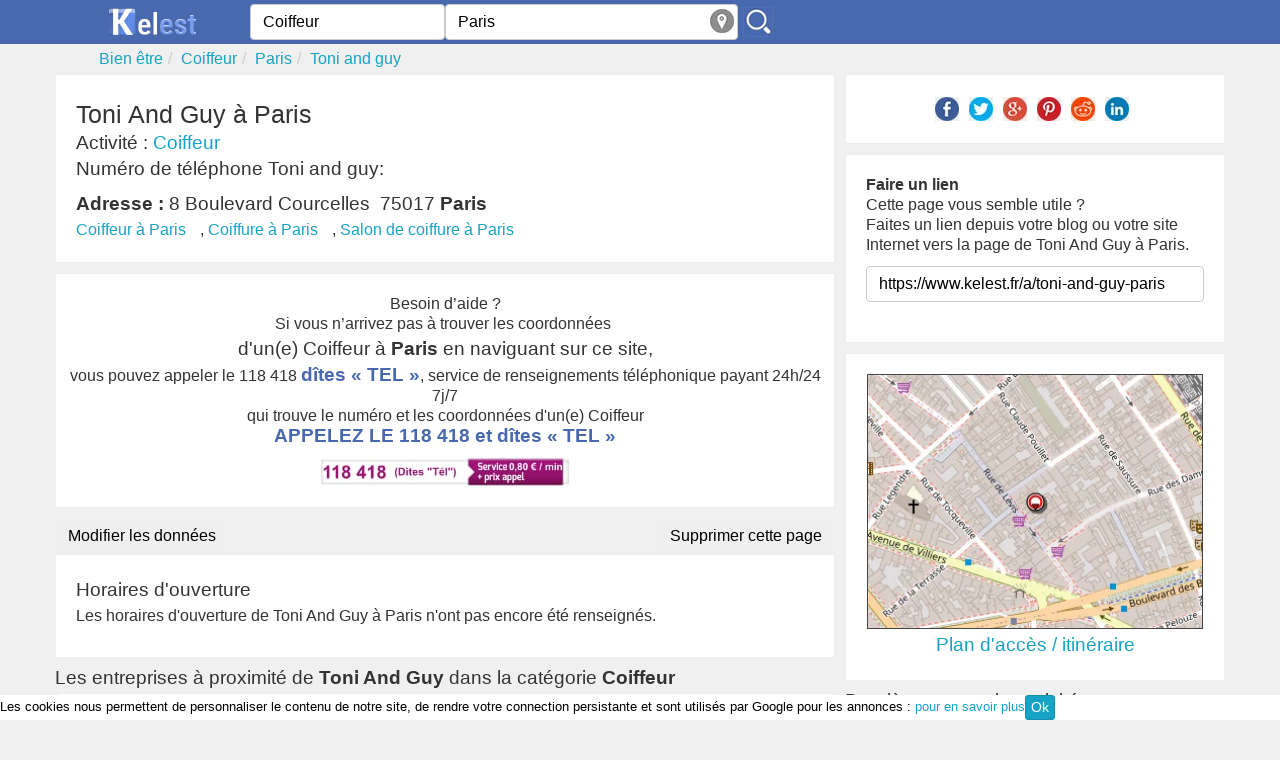

--- FILE ---
content_type: text/html; charset=utf-8
request_url: https://www.kelest.fr/a/toni-and-guy-paris
body_size: 4785
content:
<!DOCTYPE html><!--[if IE 8]><html class="ie ie8" lang="fr" xmlns="http://www.w3.org/1999/xhtml" xml:lang="fr" xmlns:og="http://opengraphprotocol.org/schema/" xmlns:fb="http://www.facebook.com/2008/fbml"> <![endif]--><!--[if IE 9]><html class="ie ie9" lang="fr" xmlns="http://www.w3.org/1999/xhtml" xml:lang="fr" xmlns:og="http://opengraphprotocol.org/schema/" xmlns:fb="http://www.facebook.com/2008/fbml"> <![endif]--><!--[if gt IE 9]><!--><html lang="fr" xmlns="http://www.w3.org/1999/xhtml" xml:lang="fr" xmlns:og="http://opengraphprotocol.org/schema/" xmlns:fb="http://www.facebook.com/2008/fbml"> <!--<![endif]--><head><!-- Basic --><meta http-equiv="X-UA-Compatible" content="IE=edge"/><meta http-equiv="content-type" content="text/html; charset=utf-8" /><title>Toni And Guy Paris, Tél, Adresse, Horaires, Coiffeur</title><meta name="description" content="Toni and guy à Paris, Coiffeur, horaires, téléphone, avis, plan. Toutes les infos et recommandations sur Toni and guy 8 boulevard courcelles" /><meta name="robots" content="index, follow" /><meta name="MSSmartTagsPreventParsing" content="true" /><meta name="keywords" content="Toni And Guy,,Toni And Guy à Paris" /><meta name="author" content="Kelest" /><meta name="geo.placename" content="France" /><meta name="viewport" content="width=device-width, initial-scale=1.0"><meta property="fb:app_id" content="377196829052639" /><meta property="og:site_name" content="kelest.fr"/><meta property='og:title' content="Toni and guy"/><meta property='og:url' content="https://www.kelest.fr/a/toni-and-guy-paris"/><meta property="og:description" content="Toni and guy à Paris, Coiffeur, horaires, téléphone, avis, plan. Toutes les infos et recommandations sur Toni and guy 8 boulevard courcelles" /><meta property="og:locale" content="fr_FR" /><meta property="og:type" content="company" /><meta property='og:latitude' content="48.8812752" /><meta property='og:longitude' content="2.3143992" /><meta property="og:street-address" content="8 boulevard courcelles" /><meta property="og:postal-code" content="75017" /><meta property="og:locality" content="Paris" /><meta property="og:country-name" content="France" /><link rel="canonical" href="https://www.kelest.fr/a/toni-and-guy-paris" /><link rel="amphtml" href="https://www.kelest.fr/amp/a/toni-and-guy-paris" /><link rel="image_src" href="/Static/img/apple-touch-icon-114x114.png" /><link rel="shortcut icon" href="/Static/img/favicon.ico"/><link rel="icon" type="image/x-icon" href="/Static/img/favicon.ico" /><link rel="apple-touch-icon" href="/Static/img/apple-touch-icon.png"/><link rel="apple-touch-icon" sizes="72x72" href="/Static/img/apple-touch-icon-72x72.png"/><link rel="apple-touch-icon" sizes="114x114" href="/Static/img/apple-touch-icon-114x114.png"/><link rel="apple-touch-icon" sizes="144x144" href="/Static/img/apple-touch-icon-144x144.png"/><link rel="stylesheet" href="/Static/css/kelest-dev.min.css?v=6.0"/><!--[if lt IE 9]><script src="/Static/ltie/html5.js" type="text/javascript"></script><script src="/Static/ltie/respond.min.js" type="text/javascript"></script><![endif]--><!--[if lt IE 8]><link href="/Static/ltie/bootstrap-ie7.css" rel="stylesheet"><![endif]--><script type="text/javascript">var token 	= '6e5d1c879f4515bafe86f1210a5d402e';var telAjax = '0';var telAuto	= '';var staticdomain= '/';var upForm	= new Array;</script></head><body lang="fr"><header><section class="header-top"><div class="ct"><div class="row"><div class="cm1 cx6 logo text-center"><a href="/"><img alt="Kelest, le site des bonnes adresses" src="/Static/img/kelest-light.jpg" height="28" width="91"></a></div><div class="cm3 cx6"><form action="/an/search" class="form-inline" id="searchForm" name="searchForm" method="post" onsubmit="return findAnnuaire(false);"><div class="form-group"><input type="hidden" name="token" value="6e5d1c879f4515bafe86f1210a5d402e"/><span class="cm2 cx2"><input type="text" class="form-control" placeholder="Quoi ? / Qui ?" autocomplete="off" value="Coiffeur" maxlength="100" name="what" id="aWhat"/><input type="hidden" name="aWhathid" id="aWhathid" value="categorie-5209e338cc71f16c45270b24"/></span><span class="cm3 cx3"><input type="text" class="form-control" placeholder="Ou ?" autocomplete="off" value="Paris" maxlength="100" name="where" id="aWhere"/><input type="hidden" name="aWherehid" id="aWherehid" value="city-5209e33dcc71f16c45279d0e"/><a class="aroundme" href="#" onclick="return sendGeoLocate();" title="Autour de moi"><img src="/Static/img/geolocate.jpg" width="24" height="24" alt="Autour de moi"/></a></span><span class="cm1 cx1"><input type="image" name="submitbtn" id="findButton" src="/Static/img/search.jpg" alt="sarch"/></span></div></form></div><div class="cm2 hidden-xs text-center links" id="isPhone"><!--	<a href="">Créer sa fiche</a>--></div></div></div></section><div class="ct"><ul class="breadcrumb row hidden-xs" itemscope itemtype="https://schema.org/BreadcrumbList"><li itemprop="itemListElement" itemscope itemtype="https://schema.org/ListItem"><a href="/bien-etre/" itemprop='item'><span itemprop='name'>Bien être</span></a><meta itemprop="position" content="1" /></li><li itemprop="itemListElement" itemscope itemtype="https://schema.org/ListItem"><a href="/coiffeur/" itemprop='item'><span itemprop='name'>Coiffeur</span></a><meta itemprop="position" content="2" /></li><li itemprop="itemListElement" itemscope itemtype="https://schema.org/ListItem"><a href="/coiffeur/paris/" itemprop='item'><span itemprop='name'>Paris</span></a><meta itemprop="position" content="3" /></li><li class="active" itemprop="itemListElement" itemscope itemtype="https://schema.org/ListItem"><a href="/a/toni-and-guy-paris"  itemprop='item'><span itemprop='name'>Toni and guy</span></a><meta itemprop="position" content="4" /></li></ul></div></header><div class="ct"><div class="row company" itemscope itemtype="https://schema.org/LocalBusiness"><meta content="Toni And Guy" itemprop="name"/><div class="cm4"><div ><div><!--<div class="pull-right hidden-xs"><a class="btn btn-danger" href="" rel="nofollow">Rédiger un avis</a></div>--><div class="clearfix"></div></div><div class="well"><div ><div class=""><h1 itemprop='name' class="societename">Toni And Guy à Paris</h1></div></div><h2 class="small">Activité : <a href="" title="annuaire Coiffeur">Coiffeur</a></h2><h2 class="hidden-xs tphon">Numéro de téléphone Toni and guy:</h2><h2 class="small"><strong>Adresse :</strong>&nbsp;<span itemtype="https://schema.org/PostalAddress" itemscope="" itemprop="address"><span itemprop="streetAddress">8 Boulevard Courcelles</span>&nbsp;&nbsp;<span itemprop="postalCode">75017</span>&nbsp;<strong><span itemprop="addressLocality">Paris</span></strong></span></h2><ul class="list-inline hidden-xs listcat" ><li><a href="/coiffeur/paris/" title="annuaire des Coiffeur à Paris">Coiffeur à Paris</a></li><li>&nbsp;,&nbsp;<a href="/coiffure/paris/" title="annuaire des Coiffure à Paris">Coiffure à Paris</a></li><li>&nbsp;,&nbsp;<a href="/salon-de-coiffure/paris/" title="annuaire des Salon de coiffure à Paris">Salon de coiffure à Paris</a></li></ul></div><div class="well ads">Besoin d’aide ?<br/>Si vous n’arrivez pas à trouver les coordonnées <h2>d'un(e) Coiffeur à <b>Paris</b> en naviguant sur ce site,</h2>vous pouvez appeler le 118 418 <span class="bigger">dîtes « TEL »</span>, service de renseignements téléphonique payant 24h/24 7j/7 <br/>qui trouve le numéro et les coordonnées d'un(e) Coiffeur<a href="tel:118418" onclick="playFile()" title="Mise en relation via le 118 418, dites 'tél'."><p class="bigger">APPELEZ LE 118 418 et <span class="bigger">dîtes « TEL »</span></p><img src="/Static/img/118418-v4.jpg" width="250" height="30" alt="Applez le 118 418 et dîtes  TEL"/></a></div><div class="row hidden-xs"><div class="cm3"><form method="post" action="/membres/update"><input type="hidden" name="_company" value="5209e55ccc71f16c4533e737"/><button class="btn ">Modifier les données</button></form></div><div class="cm3 text-right"><form method="post" action="/membres/remove"><input type="hidden" name="_company" value="5209e55ccc71f16c4533e737"/><button class="btn text-right" >Supprimer cette page</button></form></div></div><div class="well"><h2 class="horaires">Horaires d'ouverture</h2><p>Les horaires d'ouverture de Toni And Guy à Paris n'ont pas encore été renseignés.<!--<a href="" rel="nofollow">ajoutez les !</a>--></p></div></div><h2>Les entreprises à proximité de <strong>Toni And Guy</strong> dans la catégorie <strong>Coiffeur</strong></h2><ul class="lstel well"><li class="lste"><span class="badge">1</span> <span class="label">104 m </span><div class="lstei noimg"><a href="/a/miss-mag-paris" title="Miss mag à Paris"><h3>Miss Mag</h3></a></div></li><li class="lste"><span class="badge">2</span> <span class="label">171 m </span><div class="lstei noimg"><a href="/a/pascal-atwe-paris" title="Pascal atwe à Paris"><h3>Pascal Atwe</h3></a></div></li><li class="lste"><span class="badge">3</span> <span class="label">180 m </span><div class="lstei noimg"><a href="/a/village-coiffure-paris" title="Village coiffure à Paris"><h3>Village Coiffure</h3></a></div></li><li class="lste"><span class="badge">4</span> <span class="label">193 m </span><div class="lstei noimg"><a href="/a/tocqueville-coiffure-paris" title="Tocqueville coiffure à Paris"><h3>Tocqueville Coiffure</h3></a></div></li><li class="lste"><span class="badge">5</span> <span class="label">215 m </span><div class="lstei noimg"><a href="/a/f-d-coiffure-paris" title="F d coiffure à Paris"><h3>F D Coiffure</h3></a></div></li><li class="lste"><span class="badge">6</span> <span class="label">223 m </span><div class="lstei noimg"><a href="/a/le-73-monceau-coiffure-paris" title="Le 73 monceau coiffure à Paris"><h3>Le 73 Monceau Coiffure</h3></a></div></li><li class="lste"><span class="badge">7</span> <span class="label">261 m </span><div class="lstei noimg"><a href="/a/four-hair-paris" title="Four hair à Paris"><h3>Four Hair</h3></a></div></li><li class="lste"><span class="badge">8</span> <span class="label">292 m </span><div class="lstei noimg"><a href="/a/ste-ylb-theodore-paris" title="Ste ylb théodore à Paris"><h3>Ste Ylb Théodore</h3></a></div></li><li class="lste"><span class="badge">9</span> <span class="label">370 m </span><div class="lstei noimg"><a href="/a/yvan-s-paris-paris" title="Yvan's paris à Paris"><h3>Yvan's Paris</h3></a></div></li><li class="lste"><span class="badge">10</span> <span class="label">411 m </span><div class="lstei noimg"><a href="/a/actu-elle-et-lui-paris" title="Actu elle et lui à Paris"><h3>Actu Elle Et Lui</h3></a></div></li><li class="lste"><span class="badge">11</span> <span class="label">473 m </span><div class="lstei noimg"><a href="/a/shany-r-paris" title="Shany'r à Paris"><h3>Shany'r</h3></a></div></li><li class="lste"><span class="badge">12</span> <span class="label">558 m </span><div class="lstei noimg"><a href="/a/manuel-paris" title="Manuel à Paris"><h3>Manuel</h3></a></div></li><li class="lste"><span class="badge">13</span> <span class="label">566 m </span><div class="lstei noimg"><a href="/a/marie-julia-coiffure-paris" title="Marie julia coiffure à Paris"><h3>Marie Julia Coiffure</h3></a></div></li><li class="lste"><span class="badge">14</span> <span class="label">577 m </span><div class="lstei noimg"><a href="/a/coralie-coiffure-paris" title="Coralie coiffure à Paris"><h3>Coralie Coiffure</h3></a></div></li><li class="lste"><span class="badge">15</span> <span class="label">582 m </span><div class="lstei noimg"><a href="/a/cosenza-olivier-paris" title="Cosenza olivier à Paris"><h3>Cosenza Olivier</h3></a></div></li><li class="lste"><span class="badge">16</span> <span class="label">599 m </span><div class="lstei noimg"><a href="/a/sithibourn-kinnala-paris" title="Sithibourn kinnala à Paris"><h3>Sithibourn Kinnala</h3></a></div></li><li class="lste"><span class="badge">17</span> <span class="label">619 m </span><div class="lstei noimg"><a href="/a/morsi-paris" title="Morsi à Paris"><h3>Morsi</h3></a></div></li><li class="lste"><span class="badge">18</span> <span class="label">622 m </span><div class="lstei noimg"><a href="/a/gataa-coiff-paris" title="Gataa coiff à Paris"><h3>Gataa Coiff</h3></a></div></li><li class="lste"><span class="badge">19</span> <span class="label">626 m </span><div class="lstei noimg"><a href="/a/ilian-paris" title="Ilian à Paris"><h3>Ilian</h3></a></div></li><li class="lste"><span class="badge">20</span> <span class="label">642 m </span><div class="lstei noimg"><a href="/a/raphael-perrier-8-paris" title="Raphael perrier 8 à Paris"><h3>Raphael Perrier 8</h3></a></div></li></ul><h2>Les autres entreprises à proximité de <strong>Toni And Guy</strong></h2><ul class="lstel well"><li class="lste"><span class="badge">1</span> <span class="label">9 m </span><div class="lstei noimg"><a href="/a/crepy-sports-chatel" title="Crépy sports à Châtel"><h3>Crépy Sports</h3></a></div></li><li class="lste"><span class="badge">2</span> <span class="label">21 m </span><div class="lstei noimg"><a href="/a/garage-communal-chatel" title="Garage communal à Châtel"><h3>Garage Communal</h3></a></div></li></ul></div><div class="cm2"><aside><div class="well text-center"><ul class="list-inline"><li><a href="https://www.facebook.com/sharer/sharer.php?u=https%3A%2F%2Fwww.kelest.fr%2Fa%2Ftoni-and-guy-paris&t=Toni+and+guy" title="partager sur facebook" target="_blank"><img src="/Static/img/share/Facebook.jpg" width="24" height="24" alt="Facebook"/></a></li><li><a href="https://twitter.com/intent/tweet?source=https%3A%2F%2Fwww.kelest.fr%2Fa%2Ftoni-and-guy-paris&text=Toni+and+guy" target="_blank" title="Tweet"><img src="/Static/img/share/Twitter.jpg" width="24" height="24" alt="Twitter"/></a></li><li><a href="https://plus.google.com/share?url=https%3A%2F%2Fwww.kelest.fr%2Fa%2Ftoni-and-guy-paris" target="_blank" title="partager sur Google+"><img src="/Static/img/share/Google.jpg" width="24" height="24" alt="Google+"/></a></li><li><a href="https://pinterest.com/pin/create/button/?url=https%3A%2F%2Fwww.kelest.fr%2Fa%2Ftoni-and-guy-paris&description=Toni+and+guy" target="_blank" title="Pin it"><img src="/Static/img/share/Pinterest.jpg" width="24" height="24" alt="Pin it!"/></a></li><li><a href="https://www.reddit.com/submit?url=https%3A%2F%2Fwww.kelest.fr%2Fa%2Ftoni-and-guy-paris&title=Toni+and+guy" target="_blank" title="Submit to Reddit"><img src="/Static/img/share/Reddit.jpg" width="24" height="24" alt="Reedit"/></a></li><li><a href="https://www.linkedin.com/shareArticle?mini=true&url=https%3A%2F%2Fwww.kelest.fr%2Fa%2Ftoni-and-guy-paris&title=Toni+and+guy&source=https%3A%2F%2Fwww.kelest.fr%2Fa%2Ftoni-and-guy-paris" target="_blank" title="Share on LinkedIn"><img src="/Static/img/share/LinkedIn.jpg" width="24" height="24" alt="LinkedIn"/></a></li></ul></div><div class="well"><b>Faire un lien</b><p> Cette page vous semble utile ?<br/>Faites un lien depuis votre blog ou votre site Internet vers la page de Toni And Guy à Paris.</p><input type="text" name="cbacklink" class="form-control" value="https://www.kelest.fr/a/toni-and-guy-paris" onClick="this.setSelectionRange(0, this.value.length)"/><br/><div class="g-plusone" data-annotation="none" data-href="https://www.kelest.fr/a/toni-and-guy-paris"></div></div><div class="well"><div id="google-map"><a href="https://maps.google.com/maps?hl=fr&daddr=8+boulevard+courcelles+75017+Paris"rel="external nofollow"target="_blank"title="Itinéraire vers Toni And Guy à Paris"><img data-src="/map/16/48.8812752/2.3143992"src="/Static/img/blank.gif"class="img-responsive center-block lazy-load"alt="Carte de Toni And Guy à Paris"width="336" height="252"></a></div><h2 class="text-center"><a href="https://maps.google.com/maps?hl=fr&daddr=8+boulevard+courcelles+75017+Paris"rel="external nofollow" target="_blank">Plan d'accès / itinéraire</a></h2></div><!--<div class="well ads"><div id="pacman"></div></div>--><h2>Dernières entreprises visitées</h2><ul class="lstel well"><li class="lste"><span class="badge">1</span><div id="societe5209e55ccc71f16c4533e737"><div class="lstei noimg"><a href="/a/toni-and-guy-paris" title="Toni and guy à Paris"><h2>Toni And Guy</h2></a><p class="adress"><b>Adresse :</b> 8 Boulevard Courcelles, 75017 Paris</p></div></div></li></ul><div class="well hidden-xs text-center"><a href="/c/paris" title="Annuaire professionnel de Paris">Annuaire professionnel de Paris</a></div></aside></div></div></div><footer><div class="ct"><div class="row"><div class="cm6"><p>Cette page présente une synthèse des informations publiques sur la société <strong>Toni and guy</strong> située au 8 boulevard courcelles à <b>Paris</b> (75017).
Toni and guy est enregistré dans la catégorie Coiffeur de l'annuaire.</p></div></div><div class="row"><div class="cm1"><a href="/"><img alt="Kelest la bonne adresse" src="/Static/img/kelest-light.jpg" height="28" width="91"></a></div><div class="cm2"></div><div class="cm2"><p>© Copyright 2012-2026 by Kelest. All Rights Reserved. N° déclaration CNIL : 1891486<br/><a href="/kelest/mentions-legales">Mentions légales  v.1.3</a><br/><a href="/kelest/condition-utilisation">Condition générales d'utilisation</a></p></div></div></div></footer><div id="footer"><!--<div class="new118">Nouveau ! Service de renseignement Kelest, Pharmacie de garde, médecin, garage ouvert ...</div><a href="tel:118418" onclick="playFile()" title="Mise en relation via le 118 418, dites 'tél'." class="tel118"><img src="/Static/img/118418-v4.jpg" width="250" height="30" alt="Applez le 118 418 et dîtes  TEL"/></a><span class="aviable118">Service disponible 24h/24 et 7j/7</span>--><div class="ct-cookies"><div id="cookiesContent"><div id="cookiesInfos">Les cookies nous permettent de personnaliser le contenu de notre site, de rendre votre connection persistante et sont utilisés par Google pour les annonces : <a target ="_blank" href="/kelest/cookies">pour en savoir plus</a><a href="#" class="btn btn-primary btn-xs" onclick="cookieOk();">Ok</a></div></div></div></div><script defer async src="/Static/js/kelest-dev.min.js?v=6.7"></script><script async src="https://www.kelest.fr/ackee/tracker.js" data-ackee-server="https://www.kelest.fr/ackee/" data-ackee-domain-id="54f0054a-d136-4cd4-a088-405ee29089ea" data-ackee-opts='{ "detailed": true }'></script></body></html>

--- FILE ---
content_type: application/javascript
request_url: https://www.kelest.fr/Static/js/kelest-dev.min.js?v=6.7
body_size: 3942
content:
function AddEvent(e,t,n){e.addEventListener?e.addEventListener(t,n,!1):e.attachEvent("on"+t,n)}function AddEvents(e,t,n){var s=e.length;if(s>1)for(var a=0;s>a;a++)AddEvent(e[a],t,n)}function kproxy(e,t){return"function"==typeof e?(t||(t=this),function(){return e.apply(t,arguments)}):void 0}function GetXmlHttpRequest(){if(window.XMLHttpRequest)return new XMLHttpRequest;if(!window.ActiveXObject)return alert("Votre navigateur ne supporte pas l'objet XMLHttpRequest"),e=!1;var e,t=["Msxml2.XMLHTTP.6.0","Msxml2.XMLHTTP.3.0","Msxml2.XMLHTTP","Microsoft.XMLHTTP"];for(var n in t)try{return e=new ActiveXObject(t[n])}catch(s){}}function stopEvent(e){e.stopPropagation&&e.stopPropagation(),e.cancelBubble=!0,e.preventDefault&&e.preventDefault(),e.returnValue=!1}function gId(e){return document.getElementById(e)}function gCls(e){return document.getElementsByClassName(e)}function bygCls(e,t){for(var n=gCls(e),s=n.length,a=0;s>a;a++)t(n[a])}function txtnospchar(e){return e=(e=(e=(e=(e=(e=(e=(e=(e=(e=(e=(e=e.toLowerCase()).replace(/[àâä]/g,"a")).replace(/[îï]/g,"i")).replace(/[éèêë]/g,"e")).replace(/[ûùü]/g,"u")).replace(/[ôö]/g,"o")).replace(/[ç]/g,"c")).replace(/[œ]/g,"oe")).replace(/[-_]/g," ")).replace(/[ ]/g,"-")).replace(/[^a-zA-Z0-9_-]/g,"")).replace(/[-]/g," ")}function unsetPhone(e,t,n){bygCls("phoneNumber"+e+n,function(s){s.className=s.className.replace(" telephone",""),s.innerHTML="Afficher le num\xe9ro",s.href="#",s.onclick=function(){return getPhone(e,t,n),!1}}),clearTimeout(timeoutPhone[e+n])}function cookieOk(){return(xhr=GetXmlHttpRequest()).open("GET","/an/cookiesOk",!0),xhr.setRequestHeader("content-type","application/x-www-form-urlencoded"),xhr.onreadystatechange=kproxy(function(){4===xhr.readyState&&200===xhr.status&&(gId("cookiesContent").innerHTML="")},this),xhr.send(),!1}function get118(e,t,n){var s="",a="118 418",o='<div class="">Service de renseignements t\xe9l\xe9phoniques</div><img src="/view/kelest/img/118418-v4.jpg" width="250" height="30"/>';return!0===t&&bygCls("phoneNumber"+e+n,function(e){s=""}),bygCls("phoneNumber"+e+n,function(e){e.className=e.className+" ",e.innerHTML=o+s,e.href="tel:"+a.split(" ").join(""),e.onclick=""}),/Android|webOS|iPhone|iPad|iPod|BlackBerry/i.test(navigator.userAgent)&&bygCls("phoneNumber"+e+n,function(e){e.click()}),playFile(),!1}function playFile(){new Audio(staticdomain+"audio/118418.mp3").play()}function getPhone(e,t,n){return(xhr=GetXmlHttpRequest()).open("GET","/an/getPhone/"+e+"?mob="+n+"&tk="+token,!0),xhr.setRequestHeader("content-type","application/x-www-form-urlencoded"),xhr.onreadystatechange=kproxy(function(){if(4===xhr.readyState&&200===xhr.status){var s=JSON.parse(xhr.responseText);if(""==s.telephone||null==s.telephone||0==s.isSurtaxe||!0!==s.isSurtaxe)return get118(e,t,n);var a="";!0===t&&!0===s.isSurtaxe&&bygCls("phoneNumber"+e+n,function(e){e.className=e.className+" telephone",a='<span class="price">2.99 &euro; / appels</span>'}),bygCls("phoneNumber"+e+n,function(e){e.innerHTML=s.telephone+a,e.href="tel:"+s.telephone.split(" ").join(""),e.onclick=""}),/Android|webOS|iPhone|iPad|iPod|BlackBerry/i.test(navigator.userAgent)&&bygCls("phoneNumber"+e+n,function(e){e.click()}),timeoutPhone[e+n]=setTimeout(function(){unsetPhone(e,t,n)},18e4)}else 4===xhr.readyState&&xhr.status},this),xhr.send(),!1}function rate(e,t){var n=[];for(n[0]=new Image,n[0].src=staticdomain+"img/big-star-empty.png",n[1]=new Image,n[1].src=staticdomain+"img/big-star-full.png",gId("rating"+t).value=e,i=1;6>i;i++)gId("_"+t+i).src=i>e?n[0].src:n[1].src}function sendGeoLocate(){navigator.geolocation?(gId("aWherehid").value="gps-notfind",navigator.geolocation.getCurrentPosition(function(e){gId("findButton").style.display="none",2==(geoPos=[e.coords.latitude,e.coords.longitude]).length&&(gId("aWherehid").value="gps-"+geoPos[0]+"|"+geoPos[1],findAnnuaire(!0))}),gId("aWhere").value="Autour de moi"):alert("Partage de position GPS non support\xe9e par le navigateur.")}function validateUpdateCgny(){return validateForm}function findAnnuaire(e){return""!=gId("aWhat").value&&""!=gId("aWhere").value&&""!=gId("aWherehid").value&&(!0===e&&gId("searchForm").submit(),validateForm)}function copypasteHoraires(){var e=!1;AddEvents(gCls("copy"),"click",function(){var t=this.id.replace("cp_","");e=[gId(t+"_0_0").value,gId(t+"_0_1").value,gId(t+"_1_0").value,gId(t+"_1_1").value]}),AddEvents(gCls("paste"),"click",function(){var t=this.id.replace("pt_","");gId(t+"_0_0").value=e[0],gId(t+"_0_1").value=e[1],gId(t+"_1_0").value=e[2],gId(t+"_1_1").value=e[3]}),AddEvents(gCls("horairesiu"),"change",function(){var e=this.value.replace("h",":");if(-1==e.indexOf(":",0)&&0!=e.length)(nb=e.length)<=2?(nb<2&&(e="0"+e),e+=":00"):(tp=nb-2,tp1=nb-4,minute=e.substr(tp,2),e=(heure=e.substr(tp1,2))+":"+minute);else{var t=e.split(":");t[0].length<2&&(t[0]="0"+t[0]),t[1].length<2&&(t[1]=t[1]+"0"),e=t[0]+":"+t[1]}this.value=e})}function replaceAll(e,t,n){return n.replace(RegExp(e,"g"),t)}function getXMLHttpRequest(){var e=null;if(!window.XMLHttpRequest&&!window.ActiveXObject)return null;if(window.ActiveXObject)try{e=new ActiveXObject("Msxml2.XMLHTTP")}catch(t){e=new ActiveXObject("Microsoft.XMLHTTP")}else e=new XMLHttpRequest;return e}var JSON=JSON||{};JSON.parse=JSON.parse||function(str){return""===str&&(str='""'),eval("var p ="+str+";"),p},"function"!=typeof document.getElementsByClassName&&(document.getElementsByClassName=function(){var e=document.getElementsByTagName("*"),t=[];for(i=0;i<e.length;i++)if(e[i].getAttribute("class"))for(ecl=e[i].getAttribute("class").split(" "),j=0;j<ecl.length;j++)ecl[j].toLowerCase()==arguments[0].toLowerCase()&&t.push(e[i]);else if(e[i].className)for(ecl=e[i].className.split(" "),j=0;j<ecl.length;j++)ecl[j].toLowerCase()==arguments[0].toLowerCase()&&t.push(e[i]);return t});var geoPos=[],Typeahead=function(e,t){this.url=t.url,this.id=e,this.minLength=t.minLength,this.Input=gId(this.id),this.InputHid=gId(this.id+"hid"),this.autoSubmit=t.submit,this.timer=0,this.init()},validateForm=!0;Typeahead.prototype={constructor:Typeahead,init:function(){if(this.Input=gId(this.id),null==this.Input)return!1;var e=document.createElement("div");e.id="result"+this.id,e.className="allAhead",this.Result=e,gId(this.id).parentNode.appendChild(e),this.KeyboardNavigation(),this.HideResults(this.Result)},KeyboardNavigation:function(){AddEvent(this.Input,"keyup",kproxy(function(e){stopEvent(e=e||window.event),e.preventDefault();var t=e.keyCode;if(38===t||40===t)this.Navigation(t);else if(13===t)this.InsertSuggestion();else if(this.Result.innerHTML="",this.Input.value!==this.PreviousValue&&this.Input.value.length>this.minLength){var n=this;clearTimeout(this.timer),this.timer=setTimeout(function(){n.DisplaySuggestions()},800)}},this))},HideResults:function(e){AddEvent(document.body,"click",function(){e.style.display="none",validateForm=!0})},ClickableSuggestion:function(e){if(this.Suggestions=gCls(e),void 0!==this.Suggestions){var t=this.Suggestions.length;if(0!==t&&null!==t)for(var n=0;t>n;n++)AddEvent(this.Suggestions[n],"click",kproxy(function(e){return function(){this.Focused=this.Suggestions[e],this.InsertSuggestion()}}(n),this))}},Navigation:function(e){this.Pointer>=-1&&this.Pointer<=this.Suggestions.length-1&&(-1===this.Pointer?40===e&&this.SetFocus(e):this.Pointer===this.Suggestions.length-1?38===e&&this.SetFocus(e):this.SetFocus(e))},DisplaySuggestions:function(){validateForm=!1,this.Result.style.display="block",this.Pointer=-1;var e="",t=RegExp("("+(str=txtnospchar(this.Input.value))+")","gi");(xhr=GetXmlHttpRequest()).open("POST",this.url,!0),xhr.setRequestHeader("content-type","application/x-www-form-urlencoded"),xhr.onreadystatechange=kproxy(function(){if(4===xhr.readyState&&200===xhr.status){var n=JSON.parse(xhr.responseText);if(null!==n&&Object.keys(n).length>0){for(key in e+='<ul class="typeahead dropdown-menu" id="result-'+this.id+'">\n',this.Response=n,n)e+='<li class="result-'+this.id+" result-"+n[key][0]+'" id="rs-'+key+'"><a href="#">'+key.replace(t,"<b>$1</b>")+"</a></li>\n";e+="</ul>\n"}else validateForm=!0,e='<ul class="typeahead dropdown-menu" id="result-'+this.id+'><li class="result-'+this.id+'"><a href="#">Aucune correspondance trouv\xe9e.</a></li></div>'}else 4===xhr.readyState&&200!==xhr.status&&(validateForm=!0,e='<ul class="typeahead dropdown-menu" id="result-'+this.id+'><li class="result-'+this.id+'"><a href="#">Error</a></li></div>');this.Result.innerHTML=e,this.ClickableSuggestion("result-"+this.id)},this),xhr.send("query="+this.Input.value+"&sT="+this.id)},InsertSuggestion:function(e){var e;e=null!==this.Focused?this.Focused.id.replace("rs-",""):0,this.Input.value=e,this.InputHid.value=this.Response[e][0]+"-"+this.Response[e][1],this.Pointer=-1,this.Result.style.display="none",validateForm=!0,findAnnuaire(this.autoSubmit)},SetFocus:function(e){40===e?(-1!==this.Pointer&&this.RemoveFocus(),this.Pointer++,this.GetFocus()):38===e&&(this.RemoveFocus(),this.Pointer--,-1!==this.Pointer&&this.GetFocus())},GetFocus:function(){this.Focused=this.Suggestions[this.Pointer],this.Suggestions[this.Pointer].className+=" active"},RemoveFocus:function(){this.Focused=null,this.Suggestions[this.Pointer].className=this.Suggestions[this.Pointer].className.replace(" active","")}};var nbcatpossible=9;for(TypeaheadWhere=new Typeahead("aWhere",{url:"/an/getPurpose",minLength:3,submit:!0}),TypeaheadWhat=new Typeahead("aWhat",{url:"/an/getPurpose",minLength:3,submit:!0}),TypeaheadWhat=new Typeahead("ville",{url:"/an/getPurpose",minLength:2,submit:!1}),i=0;i<=nbcatpossible;i++)new Typeahead("categories_"+i,{url:"/an/getPurpose",minLength:2,submit:!1});var timeoutPhone=[];copypasteHoraires(),AddEvents(gCls("teliu"),"change",function(e){var t=this.value;t=replaceAll(" ","",t),this.value=t}),gId("typeCity")&&AddEvent(gId("typeCity"),"click",function(e){return gId("aWhere").focus(),stopEvent(e),!1}),function(){function e(e){var t=0;if(e.offsetParent){do t+=e.offsetTop;while(e=e.offsetParent);return t}}var t=window.addEventListener||function(e,t){window.attachEvent("on"+e,t)},n=window.removeEventListener||function(e,t,n){window.detachEvent("on"+e,t)},s={cache:[],mobileScreenSize:500,addObservers:function(){t("scroll",s.throttledLoad),t("resize",s.throttledLoad)},removeObservers:function(){n("scroll",s.throttledLoad,!1),n("resize",s.throttledLoad,!1)},throttleTimer:new Date().getTime(),throttledLoad:function(){var e=new Date().getTime();e-s.throttleTimer>=200&&(s.throttleTimer=e,s.loadVisibleImages())},loadVisibleImages:function(){for(var t=window.pageYOffset||document.documentElement.scrollTop,n=window.innerHeight||document.documentElement.clientHeight,a={min:t-200,max:t+n+200},o=0;o<s.cache.length;){var r=s.cache[o],l=e(r),u=r.height||0;if(l>=a.min-u&&l<=a.max){var c=r.getAttribute("data-src-mobile");r.onload=function(){this.className=this.className.replace(/(^|\s+)lazy-load(\s+|$)/,"$1lazy-loaded$2")},c&&screen.width<=s.mobileScreenSize?r.src=c:r.src=r.getAttribute("data-src"),r.removeAttribute("data-src"),r.removeAttribute("data-src-mobile"),s.cache.splice(o,1)}else o++}0===s.cache.length&&s.removeObservers()},init:function(){document.querySelectorAll||(document.querySelectorAll=function(e){var t=document,n=t.documentElement.firstChild,s=t.createElement("STYLE");return n.appendChild(s),t.__qsaels=[],s.styleSheet.cssText=e+"{x:expression(document.__qsaels.push(this))}",window.scrollBy(0,0),t.__qsaels}),t("load",function e(){for(var t=document.querySelectorAll("img[data-src]"),a=0;a<t.length;a++){var o=t[a];s.cache.push(o)}s.addObservers(),s.loadVisibleImages(),n("load",e,!1)})}};s.init()}();